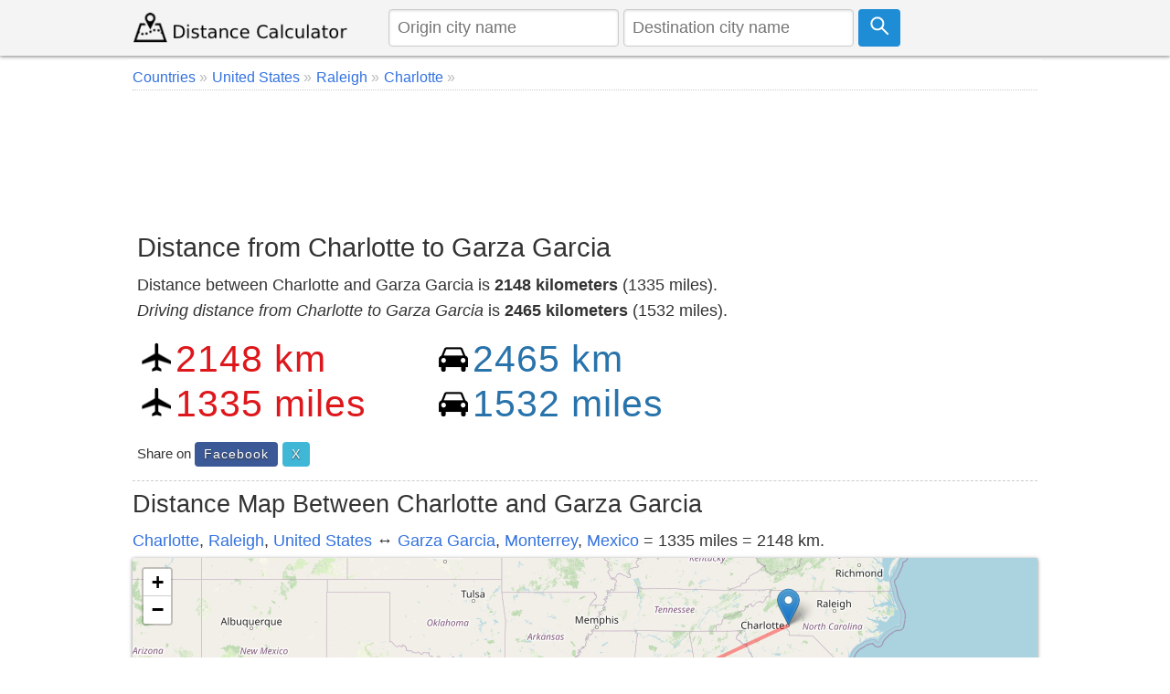

--- FILE ---
content_type: text/html; charset=utf-8
request_url: https://www.google.com/recaptcha/api2/aframe
body_size: 266
content:
<!DOCTYPE HTML><html><head><meta http-equiv="content-type" content="text/html; charset=UTF-8"></head><body><script nonce="_rD20-NmzbNM5qncl_EAdQ">/** Anti-fraud and anti-abuse applications only. See google.com/recaptcha */ try{var clients={'sodar':'https://pagead2.googlesyndication.com/pagead/sodar?'};window.addEventListener("message",function(a){try{if(a.source===window.parent){var b=JSON.parse(a.data);var c=clients[b['id']];if(c){var d=document.createElement('img');d.src=c+b['params']+'&rc='+(localStorage.getItem("rc::a")?sessionStorage.getItem("rc::b"):"");window.document.body.appendChild(d);sessionStorage.setItem("rc::e",parseInt(sessionStorage.getItem("rc::e")||0)+1);localStorage.setItem("rc::h",'1769915308680');}}}catch(b){}});window.parent.postMessage("_grecaptcha_ready", "*");}catch(b){}</script></body></html>